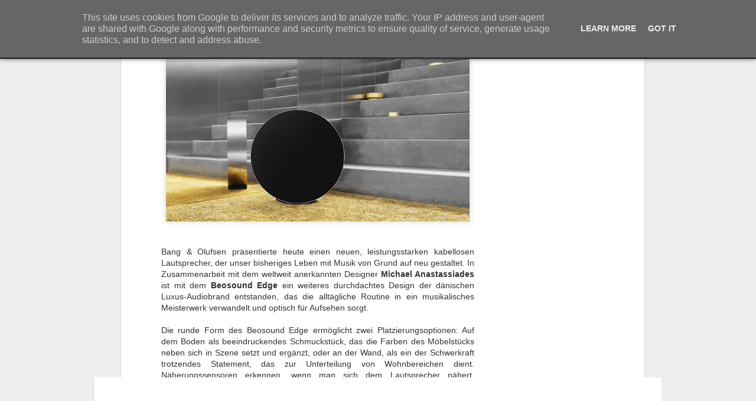

--- FILE ---
content_type: text/html; charset=UTF-8
request_url: https://www.mykinotrailer.de/2025/12/zoomania-2-review-zum-tierisch.html?dynamicviews=1&v=0
body_size: 5024
content:
<!DOCTYPE html>
<html class='v2' dir='ltr' lang='de'>
<head>
<link href='https://www.blogger.com/static/v1/widgets/4128112664-css_bundle_v2.css' rel='stylesheet' type='text/css'/>
<meta content='text/html; charset=UTF-8' http-equiv='Content-Type'/>
<meta content='blogger' name='generator'/>
<link href='https://www.mykinotrailer.de/favicon.ico' rel='icon' type='image/x-icon'/>
<link href='https://www.mykinotrailer.de/2025/12/zoomania-2-review-zum-tierisch.html' rel='canonical'/>
<link rel="alternate" type="application/atom+xml" title="MyKinoTrailer - Atom" href="https://www.mykinotrailer.de/feeds/posts/default" />
<link rel="alternate" type="application/rss+xml" title="MyKinoTrailer - RSS" href="https://www.mykinotrailer.de/feeds/posts/default?alt=rss" />
<link rel="service.post" type="application/atom+xml" title="MyKinoTrailer - Atom" href="https://www.blogger.com/feeds/3038976811062673928/posts/default" />

<link rel="alternate" type="application/atom+xml" title="MyKinoTrailer - Atom" href="https://www.mykinotrailer.de/feeds/8986276261827606626/comments/default" />
<!--Can't find substitution for tag [blog.ieCssRetrofitLinks]-->
<link href='https://blogger.googleusercontent.com/img/b/R29vZ2xl/AVvXsEjoqWFbFwlHu7msU3XcZcrrcEthA0jKIJ2eSv-k_WAXH7dk5XvPqCQVslzZYii3_5zTlYgWZZQ93wtcNjv8UiwjHp9JP56atmVRm3wnS43nrSmjqaEQoVNAoJDHN2FRcgouQYtS3Lcg9ONHnPp7y7tt7zzzWfSn7x5ZPOHQR-RWKWZ70Drv92o-gT6uEzI/s320/Zoomania%202%20Poster%20-%201.jpeg' rel='image_src'/>
<meta content='https://www.mykinotrailer.de/2025/12/zoomania-2-review-zum-tierisch.html' property='og:url'/>
<meta content='Zoomania 2 Review zum tierisch abgedrehten Familienspaß' property='og:title'/>
<meta content='MyKinoTrailer.de | Reviews, Kino, Blu-ray' property='og:description'/>
<meta content='https://blogger.googleusercontent.com/img/b/R29vZ2xl/AVvXsEjoqWFbFwlHu7msU3XcZcrrcEthA0jKIJ2eSv-k_WAXH7dk5XvPqCQVslzZYii3_5zTlYgWZZQ93wtcNjv8UiwjHp9JP56atmVRm3wnS43nrSmjqaEQoVNAoJDHN2FRcgouQYtS3Lcg9ONHnPp7y7tt7zzzWfSn7x5ZPOHQR-RWKWZ70Drv92o-gT6uEzI/w1200-h630-p-k-no-nu/Zoomania%202%20Poster%20-%201.jpeg' property='og:image'/>
<title>MyKinoTrailer: Zoomania 2 Review zum tierisch abgedrehten Familienspaß</title>
<meta content='!' name='fragment'/>
<meta content='dynamic' name='blogger-template'/>
<meta content='IE=9,chrome=1' http-equiv='X-UA-Compatible'/>
<meta content='initial-scale=1.0, maximum-scale=1.0, user-scalable=no, width=device-width' name='viewport'/>
<style id='page-skin-1' type='text/css'><!--
/*-----------------------------------------------
Blogger Template Style
Name: Dynamic Views
----------------------------------------------- */
/* Variable definitions
====================
<Variable name="keycolor" description="Main Color" type="color" default="#ffffff"
variants="#2b256f,#00b2b4,#4ba976,#696f00,#b38f00,#f07300,#d0422c,#f37a86,#7b5341"/>
<Group description="Page">
<Variable name="page.text.font" description="Font" type="font"
default="'Helvetica Neue Light', HelveticaNeue-Light, 'Helvetica Neue', Helvetica, Arial, sans-serif"/>
<Variable name="page.text.color" description="Text Color" type="color"
default="#333333" variants="#333333"/>
<Variable name="body.background.color" description="Background Color" type="color"
default="#EEEEEE"
variants="#dfdfea,#d9f4f4,#e4f2eb,#e9ead9,#f4eed9,#fdead9,#f8e3e0,#fdebed,#ebe5e3"/>
</Group>
<Variable name="body.background" description="Body Background" type="background"
color="#EEEEEE" default="$(color) none repeat scroll top left"/>
<Group description="Header">
<Variable name="header.background.color" description="Background Color" type="color"
default="#F3F3F3" variants="#F3F3F3"/>
</Group>
<Group description="Header Bar">
<Variable name="primary.color" description="Background Color" type="color"
default="#333333" variants="#2b256f,#00b2b4,#4ba976,#696f00,#b38f00,#f07300,#d0422c,#f37a86,#7b5341"/>
<Variable name="menu.font" description="Font" type="font"
default="'Helvetica Neue Light', HelveticaNeue-Light, 'Helvetica Neue', Helvetica, Arial, sans-serif"/>
<Variable name="menu.text.color" description="Text Color" type="color"
default="#FFFFFF" variants="#FFFFFF"/>
</Group>
<Group description="Links">
<Variable name="link.font" description="Link Text" type="font"
default="'Helvetica Neue Light', HelveticaNeue-Light, 'Helvetica Neue', Helvetica, Arial, sans-serif"/>
<Variable name="link.color" description="Link Color" type="color"
default="#009EB8"
variants="#2b256f,#00b2b4,#4ba976,#696f00,#b38f00,#f07300,#d0422c,#f37a86,#7b5341"/>
<Variable name="link.hover.color" description="Link Hover Color" type="color"
default="#009EB8"
variants="#2b256f,#00b2b4,#4ba976,#696f00,#b38f00,#f07300,#d0422c,#f37a86,#7b5341"/>
<Variable name="link.visited.color" description="Link Visited Color" type="color"
default="#009EB8"
variants="#2b256f,#00b2b4,#4ba976,#696f00,#b38f00,#f07300,#d0422c,#f37a86,#7b5341"/>
</Group>
<Group description="Blog Title">
<Variable name="blog.title.font" description="Font" type="font"
default="'Helvetica Neue Light', HelveticaNeue-Light, 'Helvetica Neue', Helvetica, Arial, sans-serif"/>
<Variable name="blog.title.color" description="Color" type="color"
default="#555555" variants="#555555"/>
</Group>
<Group description="Blog Description">
<Variable name="blog.description.font" description="Font" type="font"
default="'Helvetica Neue Light', HelveticaNeue-Light, 'Helvetica Neue', Helvetica, Arial, sans-serif"/>
<Variable name="blog.description.color" description="Color" type="color"
default="#555555" variants="#555555"/>
</Group>
<Group description="Post Title">
<Variable name="post.title.font" description="Font" type="font"
default="'Helvetica Neue Light', HelveticaNeue-Light, 'Helvetica Neue', Helvetica, Arial, sans-serif"/>
<Variable name="post.title.color" description="Color" type="color"
default="#333333" variants="#333333"/>
</Group>
<Group description="Date Ribbon">
<Variable name="ribbon.color" description="Color" type="color"
default="#666666" variants="#2b256f,#00b2b4,#4ba976,#696f00,#b38f00,#f07300,#d0422c,#f37a86,#7b5341"/>
<Variable name="ribbon.hover.color" description="Hover Color" type="color"
default="#AD3A2B" variants="#AD3A2B"/>
</Group>
<Variable name="blitzview" description="Initial view type" type="string" default="sidebar"/>
*/
/* BEGIN CUT */
{
"font:Text": "'Helvetica Neue Light', HelveticaNeue-Light, 'Helvetica Neue', Helvetica, Arial, sans-serif",
"color:Text": "#333333",
"image:Background": "#EEEEEE none repeat scroll top left",
"color:Background": "#EEEEEE",
"color:Header Background": "#F3F3F3",
"color:Primary": "#333333",
"color:Menu Text": "#FFFFFF",
"font:Menu": "'Helvetica Neue Light', HelveticaNeue-Light, 'Helvetica Neue', Helvetica, Arial, sans-serif",
"font:Link": "'Helvetica Neue Light', HelveticaNeue-Light, 'Helvetica Neue', Helvetica, Arial, sans-serif",
"color:Link": "#009EB8",
"color:Link Visited": "#009EB8",
"color:Link Hover": "#009EB8",
"font:Blog Title": "'Helvetica Neue Light', HelveticaNeue-Light, 'Helvetica Neue', Helvetica, Arial, sans-serif",
"color:Blog Title": "#555555",
"font:Blog Description": "'Helvetica Neue Light', HelveticaNeue-Light, 'Helvetica Neue', Helvetica, Arial, sans-serif",
"color:Blog Description": "#555555",
"font:Post Title": "'Helvetica Neue Light', HelveticaNeue-Light, 'Helvetica Neue', Helvetica, Arial, sans-serif",
"color:Post Title": "#333333",
"color:Ribbon": "#666666",
"color:Ribbon Hover": "#AD3A2B",
"view": "classic"
}
/* END CUT */

--></style>
<style id='template-skin-1' type='text/css'><!--
body {
min-width: 960px;
}
.column-center-outer {
margin-top: 46px;
}
.content-outer, .content-fauxcolumn-outer, .region-inner {
min-width: 960px;
max-width: 960px;
_width: 960px;
}
.main-inner .columns {
padding-left: 0;
padding-right: 310px;
}
.main-inner .fauxcolumn-center-outer {
left: 0;
right: 310px;
/* IE6 does not respect left and right together */
_width: expression(this.parentNode.offsetWidth -
parseInt("0") -
parseInt("310px") + 'px');
}
.main-inner .fauxcolumn-left-outer {
width: 0;
}
.main-inner .fauxcolumn-right-outer {
width: 310px;
}
.main-inner .column-left-outer {
width: 0;
right: 100%;
margin-left: -0;
}
.main-inner .column-right-outer {
width: 310px;
margin-right: -310px;
}
#layout {
min-width: 0;
}
#layout .content-outer {
min-width: 0;
width: 800px;
}
#layout .region-inner {
min-width: 0;
width: auto;
}
--></style>
<script src='//www.blogblog.com/dynamicviews/ce4a0ba1ae8a0475/js/common.js' type='text/javascript'></script>
<script src='//www.blogblog.com/dynamicviews/ce4a0ba1ae8a0475/js/languages/lang__de.js' type='text/javascript'></script>
<script src='//www.blogblog.com/dynamicviews/ce4a0ba1ae8a0475/js/classic.js' type='text/javascript'></script>
<script src='//www.blogblog.com/dynamicviews/4224c15c4e7c9321/js/comments.js'></script>
<link href='https://www.blogger.com/dyn-css/authorization.css?targetBlogID=3038976811062673928&amp;zx=76510720-c6be-4739-949c-035d0f3c2c6e' media='none' onload='if(media!=&#39;all&#39;)media=&#39;all&#39;' rel='stylesheet'/><noscript><link href='https://www.blogger.com/dyn-css/authorization.css?targetBlogID=3038976811062673928&amp;zx=76510720-c6be-4739-949c-035d0f3c2c6e' rel='stylesheet'/></noscript>
<meta name='google-adsense-platform-account' content='ca-host-pub-1556223355139109'/>
<meta name='google-adsense-platform-domain' content='blogspot.com'/>

<!-- data-ad-client=ca-pub-2290351336575060 -->

<script type="text/javascript" language="javascript">
  // Supply ads personalization default for EEA readers
  // See https://www.blogger.com/go/adspersonalization
  adsbygoogle = window.adsbygoogle || [];
  if (typeof adsbygoogle.requestNonPersonalizedAds === 'undefined') {
    adsbygoogle.requestNonPersonalizedAds = 1;
  }
</script>


</head>
<body class='variant-classic'>
<div class='content'>
<div class='content-outer'>
<div class='fauxborder-left content-fauxborder-left'>
<div class='content-inner'>
<div class='main-outer'>
<div class='fauxborder-left main-fauxborder-left'>
<div class='region-inner main-inner'>
<div class='columns fauxcolumns'>
<div class='column-center-outer'>
<div class='column-center-inner'>
<div class='main section' id='main'>
</div>
</div>
</div>
<div class='column-right-outer'>
<div class='column-right-inner'>
<aside>
<div class='sidebar section' id='sidebar-right-1'>
</div>
</aside>
</div>
</div>
<div style='clear: both'></div>
</div>
</div>
</div>
</div>
</div>
</div>
</div>
</div>
<script language='javascript' type='text/javascript'>
        window.onload = function() {
          blogger.ui().configure().view();
        };
      </script>
<!--It is your responsibility to notify your visitors about cookies used and data collected on your blog. Blogger makes a standard notification available for you to use on your blog, and you can customize it or replace with your own notice. See http://www.blogger.com/go/cookiechoices for more details.-->
<script defer='' src='/js/cookienotice.js'></script>
<script>
    document.addEventListener('DOMContentLoaded', function(event) {
      window.cookieChoices && cookieChoices.showCookieConsentBar && cookieChoices.showCookieConsentBar(
          (window.cookieOptions && cookieOptions.msg) || 'This site uses cookies from Google to deliver its services and to analyze traffic. Your IP address and user-agent are shared with Google along with performance and security metrics to ensure quality of service, generate usage statistics, and to detect and address abuse.',
          (window.cookieOptions && cookieOptions.close) || 'Got it',
          (window.cookieOptions && cookieOptions.learn) || 'Learn More',
          (window.cookieOptions && cookieOptions.link) || 'https://www.blogger.com/go/blogspot-cookies');
    });
  </script>

<script type="text/javascript" src="https://www.blogger.com/static/v1/widgets/1581542668-widgets.js"></script>
<script type='text/javascript'>
window['__wavt'] = 'AOuZoY4ZP4A3mhk4wswpdGWMOooufH53Wg:1765693814458';_WidgetManager._Init('//www.blogger.com/rearrange?blogID\x3d3038976811062673928','//www.mykinotrailer.de/2025/12/zoomania-2-review-zum-tierisch.html','3038976811062673928');
_WidgetManager._SetDataContext([{'name': 'blog', 'data': {'blogId': '3038976811062673928', 'title': 'MyKinoTrailer', 'url': 'https://www.mykinotrailer.de/2025/12/zoomania-2-review-zum-tierisch.html', 'canonicalUrl': 'https://www.mykinotrailer.de/2025/12/zoomania-2-review-zum-tierisch.html', 'homepageUrl': 'https://www.mykinotrailer.de/', 'searchUrl': 'https://www.mykinotrailer.de/search', 'canonicalHomepageUrl': 'https://www.mykinotrailer.de/', 'blogspotFaviconUrl': 'https://www.mykinotrailer.de/favicon.ico', 'bloggerUrl': 'https://www.blogger.com', 'hasCustomDomain': true, 'httpsEnabled': true, 'enabledCommentProfileImages': true, 'gPlusViewType': 'FILTERED_POSTMOD', 'adultContent': false, 'analyticsAccountNumber': '', 'encoding': 'UTF-8', 'locale': 'de', 'localeUnderscoreDelimited': 'de', 'languageDirection': 'ltr', 'isPrivate': false, 'isMobile': false, 'isMobileRequest': false, 'mobileClass': '', 'isPrivateBlog': false, 'isDynamicViewsAvailable': true, 'feedLinks': '\x3clink rel\x3d\x22alternate\x22 type\x3d\x22application/atom+xml\x22 title\x3d\x22MyKinoTrailer - Atom\x22 href\x3d\x22https://www.mykinotrailer.de/feeds/posts/default\x22 /\x3e\n\x3clink rel\x3d\x22alternate\x22 type\x3d\x22application/rss+xml\x22 title\x3d\x22MyKinoTrailer - RSS\x22 href\x3d\x22https://www.mykinotrailer.de/feeds/posts/default?alt\x3drss\x22 /\x3e\n\x3clink rel\x3d\x22service.post\x22 type\x3d\x22application/atom+xml\x22 title\x3d\x22MyKinoTrailer - Atom\x22 href\x3d\x22https://www.blogger.com/feeds/3038976811062673928/posts/default\x22 /\x3e\n\n\x3clink rel\x3d\x22alternate\x22 type\x3d\x22application/atom+xml\x22 title\x3d\x22MyKinoTrailer - Atom\x22 href\x3d\x22https://www.mykinotrailer.de/feeds/8986276261827606626/comments/default\x22 /\x3e\n', 'meTag': '', 'adsenseClientId': 'ca-pub-2290351336575060', 'adsenseHostId': 'ca-host-pub-1556223355139109', 'adsenseHasAds': true, 'adsenseAutoAds': false, 'boqCommentIframeForm': true, 'loginRedirectParam': '', 'isGoogleEverywhereLinkTooltipEnabled': true, 'view': '', 'dynamicViewsCommentsSrc': '//www.blogblog.com/dynamicviews/4224c15c4e7c9321/js/comments.js', 'dynamicViewsScriptSrc': '//www.blogblog.com/dynamicviews/ce4a0ba1ae8a0475', 'plusOneApiSrc': 'https://apis.google.com/js/platform.js', 'disableGComments': true, 'interstitialAccepted': false, 'sharing': {'platforms': [{'name': 'Link abrufen', 'key': 'link', 'shareMessage': 'Link abrufen', 'target': ''}, {'name': 'Facebook', 'key': 'facebook', 'shareMessage': '\xdcber Facebook teilen', 'target': 'facebook'}, {'name': 'BlogThis!', 'key': 'blogThis', 'shareMessage': 'BlogThis!', 'target': 'blog'}, {'name': 'X', 'key': 'twitter', 'shareMessage': '\xdcber X teilen', 'target': 'twitter'}, {'name': 'Pinterest', 'key': 'pinterest', 'shareMessage': '\xdcber Pinterest teilen', 'target': 'pinterest'}, {'name': 'E-Mail', 'key': 'email', 'shareMessage': 'E-Mail', 'target': 'email'}], 'disableGooglePlus': true, 'googlePlusShareButtonWidth': 0, 'googlePlusBootstrap': '\x3cscript type\x3d\x22text/javascript\x22\x3ewindow.___gcfg \x3d {\x27lang\x27: \x27de\x27};\x3c/script\x3e'}, 'hasCustomJumpLinkMessage': true, 'jumpLinkMessage': '...Weiterlesen', 'pageType': 'item', 'postId': '8986276261827606626', 'postImageThumbnailUrl': 'https://blogger.googleusercontent.com/img/b/R29vZ2xl/AVvXsEjoqWFbFwlHu7msU3XcZcrrcEthA0jKIJ2eSv-k_WAXH7dk5XvPqCQVslzZYii3_5zTlYgWZZQ93wtcNjv8UiwjHp9JP56atmVRm3wnS43nrSmjqaEQoVNAoJDHN2FRcgouQYtS3Lcg9ONHnPp7y7tt7zzzWfSn7x5ZPOHQR-RWKWZ70Drv92o-gT6uEzI/s72-c/Zoomania%202%20Poster%20-%201.jpeg', 'postImageUrl': 'https://blogger.googleusercontent.com/img/b/R29vZ2xl/AVvXsEjoqWFbFwlHu7msU3XcZcrrcEthA0jKIJ2eSv-k_WAXH7dk5XvPqCQVslzZYii3_5zTlYgWZZQ93wtcNjv8UiwjHp9JP56atmVRm3wnS43nrSmjqaEQoVNAoJDHN2FRcgouQYtS3Lcg9ONHnPp7y7tt7zzzWfSn7x5ZPOHQR-RWKWZ70Drv92o-gT6uEzI/s320/Zoomania%202%20Poster%20-%201.jpeg', 'pageName': 'Zoomania 2 Review zum tierisch abgedrehten Familienspa\xdf', 'pageTitle': 'MyKinoTrailer: Zoomania 2 Review zum tierisch abgedrehten Familienspa\xdf', 'metaDescription': ''}}, {'name': 'features', 'data': {}}, {'name': 'messages', 'data': {'edit': 'Bearbeiten', 'linkCopiedToClipboard': 'Link in Zwischenablage kopiert.', 'ok': 'Ok', 'postLink': 'Link zum Post'}}, {'name': 'skin', 'data': {'vars': {'link_color': '#009EB8', 'post_title_color': '#333333', 'blog_description_font': '\x27Helvetica Neue Light\x27, HelveticaNeue-Light, \x27Helvetica Neue\x27, Helvetica, Arial, sans-serif', 'body_background_color': '#EEEEEE', 'ribbon_color': '#666666', 'body_background': '#EEEEEE none repeat scroll top left', 'blitzview': 'classic', 'link_visited_color': '#009EB8', 'link_hover_color': '#009EB8', 'header_background_color': '#F3F3F3', 'keycolor': '#ffffff', 'page_text_font': '\x27Helvetica Neue Light\x27, HelveticaNeue-Light, \x27Helvetica Neue\x27, Helvetica, Arial, sans-serif', 'blog_title_color': '#555555', 'ribbon_hover_color': '#AD3A2B', 'blog_title_font': '\x27Helvetica Neue Light\x27, HelveticaNeue-Light, \x27Helvetica Neue\x27, Helvetica, Arial, sans-serif', 'link_font': '\x27Helvetica Neue Light\x27, HelveticaNeue-Light, \x27Helvetica Neue\x27, Helvetica, Arial, sans-serif', 'menu_font': '\x27Helvetica Neue Light\x27, HelveticaNeue-Light, \x27Helvetica Neue\x27, Helvetica, Arial, sans-serif', 'primary_color': '#333333', 'page_text_color': '#333333', 'post_title_font': '\x27Helvetica Neue Light\x27, HelveticaNeue-Light, \x27Helvetica Neue\x27, Helvetica, Arial, sans-serif', 'blog_description_color': '#555555', 'menu_text_color': '#FFFFFF'}, 'override': '', 'url': 'blitz.css'}}, {'name': 'template', 'data': {'name': 'Dynamic Views', 'localizedName': 'Dynamische Ansichten', 'isResponsive': false, 'isAlternateRendering': false, 'isCustom': false, 'variant': 'classic', 'variantId': 'classic'}}, {'name': 'view', 'data': {'classic': {'name': 'classic', 'url': '?view\x3dclassic'}, 'flipcard': {'name': 'flipcard', 'url': '?view\x3dflipcard'}, 'magazine': {'name': 'magazine', 'url': '?view\x3dmagazine'}, 'mosaic': {'name': 'mosaic', 'url': '?view\x3dmosaic'}, 'sidebar': {'name': 'sidebar', 'url': '?view\x3dsidebar'}, 'snapshot': {'name': 'snapshot', 'url': '?view\x3dsnapshot'}, 'timeslide': {'name': 'timeslide', 'url': '?view\x3dtimeslide'}, 'isMobile': false, 'title': 'Zoomania 2 Review zum tierisch abgedrehten Familienspa\xdf', 'description': 'MyKinoTrailer.de | Reviews, Kino, Blu-ray', 'featuredImage': 'https://blogger.googleusercontent.com/img/b/R29vZ2xl/AVvXsEjoqWFbFwlHu7msU3XcZcrrcEthA0jKIJ2eSv-k_WAXH7dk5XvPqCQVslzZYii3_5zTlYgWZZQ93wtcNjv8UiwjHp9JP56atmVRm3wnS43nrSmjqaEQoVNAoJDHN2FRcgouQYtS3Lcg9ONHnPp7y7tt7zzzWfSn7x5ZPOHQR-RWKWZ70Drv92o-gT6uEzI/s320/Zoomania%202%20Poster%20-%201.jpeg', 'url': 'https://www.mykinotrailer.de/2025/12/zoomania-2-review-zum-tierisch.html', 'type': 'item', 'isSingleItem': true, 'isMultipleItems': false, 'isError': false, 'isPage': false, 'isPost': true, 'isHomepage': false, 'isArchive': false, 'isLabelSearch': false, 'postId': 8986276261827606626}}]);
_WidgetManager._RegisterWidget('_BlogView', new _WidgetInfo('Blog1', 'main', document.getElementById('Blog1'), {'cmtInteractionsEnabled': false, 'lightboxEnabled': true, 'lightboxModuleUrl': 'https://www.blogger.com/static/v1/jsbin/1231266195-lbx__de.js', 'lightboxCssUrl': 'https://www.blogger.com/static/v1/v-css/828616780-lightbox_bundle.css'}, 'displayModeFull'));
_WidgetManager._RegisterWidget('_HTMLView', new _WidgetInfo('HTML4', 'main', document.getElementById('HTML4'), {}, 'displayModeFull'));
_WidgetManager._RegisterWidget('_HeaderView', new _WidgetInfo('Header1', 'sidebar-right-1', document.getElementById('Header1'), {}, 'displayModeFull'));
_WidgetManager._RegisterWidget('_NavbarView', new _WidgetInfo('Navbar1', 'sidebar-right-1', document.getElementById('Navbar1'), {}, 'displayModeFull'));
_WidgetManager._RegisterWidget('_PageListView', new _WidgetInfo('PageList1', 'sidebar-right-1', document.getElementById('PageList1'), {'title': 'Seiten', 'links': [{'isCurrentPage': false, 'href': 'https://www.mykinotrailer.de/', 'id': '0', 'title': 'Startseite'}, {'isCurrentPage': false, 'href': 'http://www.mykinotrailer.de/search/label/Blu-ray%20Review', 'title': '4K UHD \x26 Blu-ray Reviews'}, {'isCurrentPage': false, 'href': 'http://www.mykinotrailer.de/search/label/Filmkritik', 'title': 'Filmkritiken'}, {'isCurrentPage': false, 'href': 'http://www.mykinotrailer.de/search/label/Trailer', 'title': 'Trailer'}, {'isCurrentPage': false, 'href': 'https://www.mykinotrailer.de/search/label/Serienkritik', 'title': 'Serien Reviews'}, {'isCurrentPage': false, 'href': 'http://www.mykinotrailer.de/search/label/Produkt%20Test', 'title': 'Produkttests'}, {'isCurrentPage': false, 'href': 'https://www.mykinotrailer.de/search/label/Games', 'title': 'Games'}, {'isCurrentPage': false, 'href': 'http://www.mykinotrailer.de/search/label/Gewinnspiel', 'title': 'Gewinnspiele'}, {'isCurrentPage': false, 'href': 'http://www.mykinotrailer.de/p/impressum.html', 'title': 'Impressum'}], 'mobile': false, 'showPlaceholder': true, 'hasCurrentPage': false}, 'displayModeFull'));
_WidgetManager._RegisterWidget('_HTMLView', new _WidgetInfo('HTML8', 'sidebar-right-1', document.getElementById('HTML8'), {}, 'displayModeFull'));
</script>
</body>
</html>